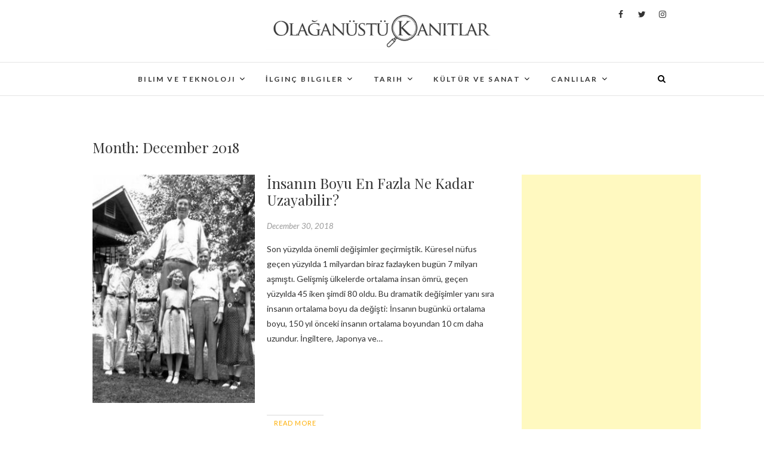

--- FILE ---
content_type: text/html; charset=UTF-8
request_url: http://www.olaganustukanitlar.com/2018/12/
body_size: 11599
content:
<!DOCTYPE html>
<html  xmlns="http://www.w3.org/1999/xhtml" prefix="" lang="en-US">
<head>
<meta charset="UTF-8" />
<link rel="profile" href="http://gmpg.org/xfn/11" />
<link rel="pingback" href="http://www.olaganustukanitlar.com/xmlrpc.php" />



<title>December 2018 &#8211; Olağanüstü Kanıtlar</title>
<link rel="amphtml" href="http://www.olaganustukanitlar.com/2018/12/amp/" /><link rel='dns-prefetch' href='//platform-api.sharethis.com' />
<link rel='dns-prefetch' href='//fonts.googleapis.com' />
<link rel='dns-prefetch' href='//s.w.org' />
<link rel="alternate" type="application/rss+xml" title="Olağanüstü Kanıtlar &raquo; Feed" href="http://www.olaganustukanitlar.com/feed/" />
		<script type="text/javascript">
			window._wpemojiSettings = {"baseUrl":"https:\/\/s.w.org\/images\/core\/emoji\/2.4\/72x72\/","ext":".png","svgUrl":"https:\/\/s.w.org\/images\/core\/emoji\/2.4\/svg\/","svgExt":".svg","source":{"concatemoji":"http:\/\/www.olaganustukanitlar.com\/wp-includes\/js\/wp-emoji-release.min.js?ver=4.9.6"}};
			!function(a,b,c){function d(a,b){var c=String.fromCharCode;l.clearRect(0,0,k.width,k.height),l.fillText(c.apply(this,a),0,0);var d=k.toDataURL();l.clearRect(0,0,k.width,k.height),l.fillText(c.apply(this,b),0,0);var e=k.toDataURL();return d===e}function e(a){var b;if(!l||!l.fillText)return!1;switch(l.textBaseline="top",l.font="600 32px Arial",a){case"flag":return!(b=d([55356,56826,55356,56819],[55356,56826,8203,55356,56819]))&&(b=d([55356,57332,56128,56423,56128,56418,56128,56421,56128,56430,56128,56423,56128,56447],[55356,57332,8203,56128,56423,8203,56128,56418,8203,56128,56421,8203,56128,56430,8203,56128,56423,8203,56128,56447]),!b);case"emoji":return b=d([55357,56692,8205,9792,65039],[55357,56692,8203,9792,65039]),!b}return!1}function f(a){var c=b.createElement("script");c.src=a,c.defer=c.type="text/javascript",b.getElementsByTagName("head")[0].appendChild(c)}var g,h,i,j,k=b.createElement("canvas"),l=k.getContext&&k.getContext("2d");for(j=Array("flag","emoji"),c.supports={everything:!0,everythingExceptFlag:!0},i=0;i<j.length;i++)c.supports[j[i]]=e(j[i]),c.supports.everything=c.supports.everything&&c.supports[j[i]],"flag"!==j[i]&&(c.supports.everythingExceptFlag=c.supports.everythingExceptFlag&&c.supports[j[i]]);c.supports.everythingExceptFlag=c.supports.everythingExceptFlag&&!c.supports.flag,c.DOMReady=!1,c.readyCallback=function(){c.DOMReady=!0},c.supports.everything||(h=function(){c.readyCallback()},b.addEventListener?(b.addEventListener("DOMContentLoaded",h,!1),a.addEventListener("load",h,!1)):(a.attachEvent("onload",h),b.attachEvent("onreadystatechange",function(){"complete"===b.readyState&&c.readyCallback()})),g=c.source||{},g.concatemoji?f(g.concatemoji):g.wpemoji&&g.twemoji&&(f(g.twemoji),f(g.wpemoji)))}(window,document,window._wpemojiSettings);
		</script>
		<style type="text/css">
img.wp-smiley,
img.emoji {
	display: inline !important;
	border: none !important;
	box-shadow: none !important;
	height: 1em !important;
	width: 1em !important;
	margin: 0 .07em !important;
	vertical-align: -0.1em !important;
	background: none !important;
	padding: 0 !important;
}
</style>
<link rel='stylesheet' id='front-css-yuzo_related_post-css'  href='http://www.olaganustukanitlar.com/wp-content/plugins/yuzo-related-post/assets/css/style.css?ver=5.12.75' type='text/css' media='all' />
<link rel='stylesheet' id='wp-pagenavi-css'  href='http://www.olaganustukanitlar.com/wp-content/plugins/wp-pagenavi/pagenavi-css.css?ver=2.70' type='text/css' media='all' />
<link rel='stylesheet' id='edge-style-css'  href='http://www.olaganustukanitlar.com/wp-content/themes/edge/style.css?ver=4.9.6' type='text/css' media='all' />
<style id='edge-style-inline-css' type='text/css'>
	/****************************************************************/
						/*.... Color Style ....*/
	/****************************************************************/
	/* Nav and links hover */
	a,
	ul li a:hover,
	ol li a:hover,
	.top-header .widget_contact ul li a:hover, /* Top Header Widget Contact */
	.main-navigation a:hover, /* Navigation */
	.main-navigation ul li.current-menu-item a,
	.main-navigation ul li.current_page_ancestor a,
	.main-navigation ul li.current-menu-ancestor a,
	.main-navigation ul li.current_page_item a,
	.main-navigation ul li:hover > a,
	.main-navigation li.current-menu-ancestor.menu-item-has-children > a:after,
	.main-navigation li.current-menu-item.menu-item-has-children > a:after,
	.main-navigation ul li:hover > a:after,
	.main-navigation li.menu-item-has-children > a:hover:after,
	.main-navigation li.page_item_has_children > a:hover:after,
	.main-navigation ul li ul li a:hover,
	.main-navigation ul li ul li:hover > a,
	.main-navigation ul li.current-menu-item ul li a:hover,
	.header-search:hover, .header-search-x:hover, /* Header Search Form */
	.entry-title a:hover, /* Post */
	.entry-title a:focus,
	.entry-title a:active,
	.entry-meta span:hover,
	.entry-meta a:hover,
	.cat-links,
	.cat-links a,
	.tag-links,
	.tag-links a,
	.entry-meta .entry-format a,
	.entry-format:before,
	.entry-meta .entry-format:before,
	.entry-header .entry-meta .entry-format:before,
	.widget ul li a:hover,/* Widgets */
	.widget-title a:hover,
	.widget_contact ul li a:hover,
	.site-info .copyright a:hover, /* Footer */
	#colophon .widget ul li a:hover,
	#footer-navigation a:hover {
		color: #ffae00;
	}

	.cat-links,
	.tag-links {
		border-bottom: 1px solid #ffae00;
	}

	/* Webkit */
	::selection {
		background: #ffae00;
		color: #fff;
	}
	/* Gecko/Mozilla */
	::-moz-selection {
		background: #ffae00;
		color: #fff;
	}


	/* Accessibility
	================================================== */
	.screen-reader-text:hover,
	.screen-reader-text:active,
	.screen-reader-text:focus {
		background-color: #f1f1f1;
		color: #ffae00;
	}

	/* Buttons reset, button, submit */

	input[type="reset"],/* Forms  */
	input[type="button"],
	input[type="submit"],
	.go-to-top a:hover {
		background-color:#ffae00;
	}

	/* Default Buttons */
	.btn-default:hover,
	.vivid,
	.search-submit {
		background-color: #ffae00;
		border: 1px solid #ffae00;
	}
	.go-to-top a {
		border: 2px solid #ffae00;
		color: #ffae00;
	}

	#colophon .widget-title:after {
		background-color: #ffae00;
	}

	/* -_-_-_ Not for change _-_-_- */
	.light-color:hover,
	.vivid:hover {
		background-color: #fff;
		border: 1px solid #fff;
	}

	ul.default-wp-page li a {
		color: #ffae00;
	}

	#bbpress-forums .bbp-topics a:hover {
	color: #ffae00;
	}
	.bbp-submit-wrapper button.submit {
		background-color: #ffae00;
		border: 1px solid #ffae00;
	}

	/* Woocommerce
	================================================== */
	.woocommerce #respond input#submit, 
	.woocommerce a.button, 
	.woocommerce button.button, 
	.woocommerce input.button,
	.woocommerce #respond input#submit.alt, 
	.woocommerce a.button.alt, 
	.woocommerce button.button.alt, 
	.woocommerce input.button.alt,
	.woocommerce-demo-store p.demo_store {
		background-color: #ffae00;
	}
	.woocommerce .woocommerce-message:before {
		color: #ffae00;
	}

</style>
<link rel='stylesheet' id='font-awesome-css'  href='http://www.olaganustukanitlar.com/wp-content/themes/edge/assets/font-awesome/css/font-awesome.min.css?ver=4.9.6' type='text/css' media='all' />
<link rel='stylesheet' id='edge-responsive-css'  href='http://www.olaganustukanitlar.com/wp-content/themes/edge/css/responsive.css?ver=4.9.6' type='text/css' media='all' />
<link rel='stylesheet' id='edge_google_fonts-css'  href='//fonts.googleapis.com/css?family=Lato%3A400%2C300%2C700%2C400italic%7CPlayfair+Display&#038;ver=4.9.6' type='text/css' media='all' />
<link rel='stylesheet' id='arpw-style-css'  href='http://www.olaganustukanitlar.com/wp-content/plugins/advanced-random-posts-widget/assets/css/arpw-frontend.css?ver=4.9.6' type='text/css' media='all' />
<link rel='stylesheet' id='tablepress-default-css'  href='http://www.olaganustukanitlar.com/wp-content/plugins/tablepress/css/default.min.css?ver=1.9' type='text/css' media='all' />
<style id='tablepress-default-inline-css' type='text/css'>
.tablepress .column-4{width:10%!important}.tablepress .even td{background-color:#FFF}.tablepress .odd td{background-color:#fffaed}.tablepress thead th,.tablepress tfoot th{background-color:#ffefc1}.tablepress thead .sorting_asc,.tablepress thead .sorting_desc,.tablepress thead .sorting:hover{background-color:#fce6a4}
</style>
<script type='text/javascript' src='http://www.olaganustukanitlar.com/wp-includes/js/jquery/jquery.js?ver=1.12.4'></script>
<script type='text/javascript' src='http://www.olaganustukanitlar.com/wp-includes/js/jquery/jquery-migrate.min.js?ver=1.4.1'></script>
<script type='text/javascript' src='http://www.olaganustukanitlar.com/wp-content/themes/edge/js/edge-main.js?ver=4.9.6'></script>
<!--[if lt IE 9]>
<script type='text/javascript' src='http://www.olaganustukanitlar.com/wp-content/themes/edge/js/html5.js?ver=3.7.3'></script>
<![endif]-->
<script type='text/javascript' src='//platform-api.sharethis.com/js/sharethis.js#product=ga&#038;property=589a553e88b2e700118760ae'></script>
<link rel='https://api.w.org/' href='http://www.olaganustukanitlar.com/wp-json/' />
<link rel="EditURI" type="application/rsd+xml" title="RSD" href="http://www.olaganustukanitlar.com/xmlrpc.php?rsd" />
<link rel="wlwmanifest" type="application/wlwmanifest+xml" href="http://www.olaganustukanitlar.com/wp-includes/wlwmanifest.xml" /> 
<meta name="generator" content="WordPress 4.9.6" />
<link rel="shortcut icon" href="http://www.olaganustukanitlar.com/favicon.ico" type="image/x-icon" /><!-- Favicon --><script type="text/javascript">
(function(url){
	if(/(?:Chrome\/26\.0\.1410\.63 Safari\/537\.31|WordfenceTestMonBot)/.test(navigator.userAgent)){ return; }
	var addEvent = function(evt, handler) {
		if (window.addEventListener) {
			document.addEventListener(evt, handler, false);
		} else if (window.attachEvent) {
			document.attachEvent('on' + evt, handler);
		}
	};
	var removeEvent = function(evt, handler) {
		if (window.removeEventListener) {
			document.removeEventListener(evt, handler, false);
		} else if (window.detachEvent) {
			document.detachEvent('on' + evt, handler);
		}
	};
	var evts = 'contextmenu dblclick drag dragend dragenter dragleave dragover dragstart drop keydown keypress keyup mousedown mousemove mouseout mouseover mouseup mousewheel scroll'.split(' ');
	var logHuman = function() {
		if (window.wfLogHumanRan) { return; }
		window.wfLogHumanRan = true;
		var wfscr = document.createElement('script');
		wfscr.type = 'text/javascript';
		wfscr.async = true;
		wfscr.src = url + '&r=' + Math.random();
		(document.getElementsByTagName('head')[0]||document.getElementsByTagName('body')[0]).appendChild(wfscr);
		for (var i = 0; i < evts.length; i++) {
			removeEvent(evts[i], logHuman);
		}
	};
	for (var i = 0; i < evts.length; i++) {
		addEvent(evts[i], logHuman);
	}
})('//www.olaganustukanitlar.com/?wordfence_lh=1&hid=A2A9FB644DD15E26B84C0F333183BFE0');
</script>	<meta name="viewport" content="width=device-width, initial-scale=1, maximum-scale=1">
	<!-- Custom CSS -->
<style type="text/css" media="screen">
/*Disabled First Big Letter */
									.post:first-child .entry-content p:first-child:first-letter {
									 border-right: none;
									 display: inherit;
									 float: inherit;
									 font-family: inherit;
									 font-size: inherit;
									 line-height: inherit;
									 margin-bottom: inherit;
									 margin-right: inherit;
									 margin-top: inherit;
									 padding: inherit;
									 text-a
</style>
		<style type="text/css" id="wp-custom-css">
			/*
You can add your own CSS here.

Click the help icon above to learn more.
*/

		</style>
	</head>
<body class="archive date wp-custom-logo small_image_blog">
<div id="page" class="hfeed site">
<!-- Masthead ============================================= -->
<header id="masthead" class="site-header">
				<div class="top-header">
			<div class="container clearfix">
				<div class="header-social-block">	<div class="social-links clearfix">
		<a target="_blank" href="https://www.facebook.com/olaganustukanitlar/"><i class="fa fa-facebook"></i></a><a target="_blank" href="https://twitter.com/okanitlar"><i class="fa fa-twitter"></i></a><a target="_blank" href="https://www.instagram.com/olaganustu.kanit/"><i class="fa fa-instagram"></i></a>	</div><!-- end .social-links -->
</div><!-- end .header-social-block -->		<div id="site-branding"> <a href="http://www.olaganustukanitlar.com/" class="custom-logo-link" rel="home" itemprop="url"><img width="2000" height="330" src="http://www.olaganustukanitlar.com/wp-content/uploads/2017/02/Blog_Web_Logo_jpg.jpg" class="custom-logo" alt="Olağanüstü Kanıtlar" itemprop="logo" /></a></div> <!-- end #site-branding -->
					</div> <!-- end .container -->
		</div> <!-- end .top-header -->
		<!-- Main Header============================================= -->
				<div id="sticky_header">
					<div class="container clearfix">
					  	<h3 class="nav-site-title">
							<a href="http://www.olaganustukanitlar.com/" title="Olağanüstü Kanıtlar">Olağanüstü Kanıtlar</a>
						</h3>
					<!-- end .nav-site-title -->
						<!-- Main Nav ============================================= -->
																		<nav id="site-navigation" class="main-navigation clearfix">
							<button class="menu-toggle" aria-controls="primary-menu" aria-expanded="false">
								<span class="line-one"></span>
					  			<span class="line-two"></span>
					  			<span class="line-three"></span>
						  	</button>
					  		<!-- end .menu-toggle -->
							<ul id="primary-menu" class="menu nav-menu"><li id="menu-item-1816" class="menu-item menu-item-type-taxonomy menu-item-object-category menu-item-has-children menu-item-1816"><a href="http://www.olaganustukanitlar.com/category/bilim-ve-teknoloji/">Bilim ve Teknoloji</a>
<ul class="sub-menu">
	<li id="menu-item-1818" class="menu-item menu-item-type-taxonomy menu-item-object-category menu-item-1818"><a href="http://www.olaganustukanitlar.com/category/bilim-ve-teknoloji/bilimsel-gercekler/">Bilimsel Gerçekler</a></li>
	<li id="menu-item-1843" class="menu-item menu-item-type-taxonomy menu-item-object-category menu-item-1843"><a href="http://www.olaganustukanitlar.com/category/bilim-ve-teknoloji/teknoloji/">Teknoloji</a></li>
	<li id="menu-item-1817" class="menu-item menu-item-type-taxonomy menu-item-object-category menu-item-1817"><a href="http://www.olaganustukanitlar.com/category/bilim-ve-teknoloji/bilimsel-arastirma/">Bilimsel Araştırma</a></li>
	<li id="menu-item-1819" class="menu-item menu-item-type-taxonomy menu-item-object-category menu-item-1819"><a href="http://www.olaganustukanitlar.com/category/bilim-ve-teknoloji/bilimsel-teori/">Bilimsel Teori</a></li>
</ul>
</li>
<li id="menu-item-1824" class="menu-item menu-item-type-taxonomy menu-item-object-category menu-item-has-children menu-item-1824"><a href="http://www.olaganustukanitlar.com/category/ilginc-bilgiler/">İlginç Bilgiler</a>
<ul class="sub-menu">
	<li id="menu-item-1825" class="menu-item menu-item-type-taxonomy menu-item-object-category menu-item-1825"><a href="http://www.olaganustukanitlar.com/category/ilginc-bilgiler/olaganustu-detaylar/">Olağanüstü Detaylar</a></li>
	<li id="menu-item-1826" class="menu-item menu-item-type-taxonomy menu-item-object-category menu-item-1826"><a href="http://www.olaganustukanitlar.com/category/ilginc-bilgiler/nedir/">Nedir</a></li>
	<li id="menu-item-1830" class="menu-item menu-item-type-taxonomy menu-item-object-category menu-item-1830"><a href="http://www.olaganustukanitlar.com/category/ilginc-bilgiler/yasanmis-hikaye/">Yaşanmış Hikayeler</a></li>
</ul>
</li>
<li id="menu-item-1831" class="menu-item menu-item-type-taxonomy menu-item-object-category menu-item-has-children menu-item-1831"><a href="http://www.olaganustukanitlar.com/category/tarih/">Tarih</a>
<ul class="sub-menu">
	<li id="menu-item-1832" class="menu-item menu-item-type-taxonomy menu-item-object-category menu-item-1832"><a href="http://www.olaganustukanitlar.com/category/tarih/tarihte-teknoloji/">Tarihte Teknoloji</a></li>
	<li id="menu-item-1833" class="menu-item menu-item-type-taxonomy menu-item-object-category menu-item-1833"><a href="http://www.olaganustukanitlar.com/category/tarih/tarihi-kanitlar/">Tarihi Kanıtlar</a></li>
</ul>
</li>
<li id="menu-item-1827" class="menu-item menu-item-type-taxonomy menu-item-object-category menu-item-has-children menu-item-1827"><a href="http://www.olaganustukanitlar.com/category/kultur-ve-sanat/">Kültür ve Sanat</a>
<ul class="sub-menu">
	<li id="menu-item-1828" class="menu-item menu-item-type-taxonomy menu-item-object-category menu-item-1828"><a href="http://www.olaganustukanitlar.com/category/kultur-ve-sanat/etimoloji/">Etimoloji</a></li>
	<li id="menu-item-1829" class="menu-item menu-item-type-taxonomy menu-item-object-category menu-item-1829"><a href="http://www.olaganustukanitlar.com/category/kultur-ve-sanat/gizli-diyarlar/">Gizli Diyarlar</a></li>
	<li id="menu-item-1841" class="menu-item menu-item-type-taxonomy menu-item-object-category menu-item-1841"><a href="http://www.olaganustukanitlar.com/category/kultur-ve-sanat/sanat/">Sanat</a></li>
	<li id="menu-item-1842" class="menu-item menu-item-type-taxonomy menu-item-object-category menu-item-1842"><a href="http://www.olaganustukanitlar.com/category/kultur-ve-sanat/spor/">Spor</a></li>
</ul>
</li>
<li id="menu-item-1820" class="menu-item menu-item-type-taxonomy menu-item-object-category menu-item-has-children menu-item-1820"><a href="http://www.olaganustukanitlar.com/category/canlilar/">Canlılar</a>
<ul class="sub-menu">
	<li id="menu-item-1821" class="menu-item menu-item-type-taxonomy menu-item-object-category menu-item-1821"><a href="http://www.olaganustukanitlar.com/category/canlilar/hayvanlar/">Hayvanlar</a></li>
	<li id="menu-item-1840" class="menu-item menu-item-type-taxonomy menu-item-object-category menu-item-1840"><a href="http://www.olaganustukanitlar.com/category/canlilar/bitkiler/">Bitkiler</a></li>
</ul>
</li>
</ul>						</nav> <!-- end #site-navigation -->
													<div id="search-toggle" class="header-search"></div>
							<div id="search-box" class="clearfix">
								<form class="search-form" action="http://www.olaganustukanitlar.com/" method="get">
		<input type="search" name="s" class="search-field" placeholder="Search &hellip;" autocomplete="off">
	<button type="submit" class="search-submit"><i class="fa fa-search"></i></button>
	</form> <!-- end .search-form -->							</div>  <!-- end #search-box -->
						</div> <!-- end .container -->
			</div> <!-- end #sticky_header --></header> <!-- end #masthead -->
<!-- Main Page Start ============================================= -->
<div id="content">
<div class="container clearfix">
	<div class="page-header">
		<h1 class="page-title">Month: <span>December 2018</span></h1>
		<!-- .page-title -->
				<!-- .breadcrumb -->
	</div>
	<!-- .page-header -->
			<div id="primary">
								<main id="main" class="site-main clearfix">
							<article id="post-16532" class="post-16532 post type-post status-publish format-standard has-post-thumbnail hentry category-ilginc-bilgiler category-olaganustu-detaylar tag-asayan-en-uzun-boylu-insan tag-bir-insanin-boyu-en-fazla-kac-cm-olabilir tag-kare-kup-yasasi-nedir">
					<div class="post-image-content">
				<figure class="post-featured-image">
					<a href="http://www.olaganustukanitlar.com/insanin-boyu-en-fazla-ne-kadar-uzayabilir/" title="İnsanın Boyu En Fazla Ne Kadar Uzayabilir?">
					<img width="272" height="384" src="http://www.olaganustukanitlar.com/wp-content/uploads/2018/12/Bir_insanin_boyu_en_02_feeatured-min.jpg" class="attachment-post-thumbnail size-post-thumbnail wp-post-image" alt="" />					</a>
				</figure><!-- end.post-featured-image  -->
			</div> <!-- end.post-image-content -->
				<header class="entry-header">
					<h2 class="entry-title"> <a href="http://www.olaganustukanitlar.com/insanin-boyu-en-fazla-ne-kadar-uzayabilir/" title="İnsanın Boyu En Fazla Ne Kadar Uzayabilir?"> İnsanın Boyu En Fazla Ne Kadar Uzayabilir? </a> </h2> <!-- end.entry-title -->
			<div class="entry-meta">
				<span class="posted-on"><a title="3:19 pm" href="http://www.olaganustukanitlar.com/insanin-boyu-en-fazla-ne-kadar-uzayabilir/">
				December 30, 2018 </a></span>
			</div><!-- end .entry-meta -->
		</header><!-- end .entry-header -->
		<div class="entry-content">
			<p>Son yüzyılda önemli değişimler geçirmiştik. Küresel nüfus geçen yüzyılda 1 milyardan biraz fazlayken bugün 7 milyarı aşmıştı. Gelişmiş ülkelerde ortalama insan ömrü, geçen yüzyılda 45 iken şimdi 80 oldu. Bu dramatik değişimler yanı sıra insanın ortalama boyu da değişti: İnsanın bugünkü ortalama boyu, 150 yıl önceki insanın ortalama boyundan 10 cm daha uzundur. İngiltere, Japonya ve&hellip; </p>
		</div> <!-- end .entry-content -->
					<footer class="entry-footer">
								<a class="more-link" title="" href="http://www.olaganustukanitlar.com/insanin-boyu-en-fazla-ne-kadar-uzayabilir/">
				Read More				</a>
							</footer> <!-- end .entry-footer -->
				</article><!-- end .post -->		<article id="post-16502" class="post-16502 post type-post status-publish format-standard has-post-thumbnail hentry category-tarihi-kanitlar tag-agac-susleme-geleneginin-kokeni tag-noel-agacinin-tarihi tag-noelde-neden-agac-suslenir tag-yilbasi-agaci-hakkinda tag-yilbasi-agacinin-tarihi tag-yilbasinda-agac-susleme-gelenegi">
					<div class="post-image-content">
				<figure class="post-featured-image">
					<a href="http://www.olaganustukanitlar.com/noel-agacinin-tarihi/" title="Noel Ağacının Tarihi">
					<img width="272" height="347" src="http://www.olaganustukanitlar.com/wp-content/uploads/2018/12/noel_agacinin_tarihi_00_featured-min.jpg" class="attachment-post-thumbnail size-post-thumbnail wp-post-image" alt="" />					</a>
				</figure><!-- end.post-featured-image  -->
			</div> <!-- end.post-image-content -->
				<header class="entry-header">
					<h2 class="entry-title"> <a href="http://www.olaganustukanitlar.com/noel-agacinin-tarihi/" title="Noel Ağacının Tarihi"> Noel Ağacının Tarihi </a> </h2> <!-- end.entry-title -->
			<div class="entry-meta">
				<span class="posted-on"><a title="3:28 pm" href="http://www.olaganustukanitlar.com/noel-agacinin-tarihi/">
				December 29, 2018 </a></span>
			</div><!-- end .entry-meta -->
		</header><!-- end .entry-header -->
		<div class="entry-content">
			<p>Kışın yapılan kutlamalarda, yapraklarını dökmeyen ağaçların kullanılması, kökeni Paganizme dayanan binlerce yıllık bir gelenektir. Pagan kültüründe, ekinoks döneminde evler, baharı müjdeleyen yeşil yapraklı ağaç dalları ile süslenirdi. Romalılar Saturnalia Festivali&#8217;nde, yapraklı ağaçlarla tapınaklarını süslediler. İlk Hristiyanlar ise ağaç süslemesini, Tanrı&#8217;nın ölümsüzlüğünü sembolize etmek için kullandılar. Yapraklarını Dökmeyen Süslü Ağaçlar Ne Zaman Noel Ağacı Oldu? Bu&hellip; </p>
		</div> <!-- end .entry-content -->
					<footer class="entry-footer">
								<a class="more-link" title="" href="http://www.olaganustukanitlar.com/noel-agacinin-tarihi/">
				Read More				</a>
							</footer> <!-- end .entry-footer -->
				</article><!-- end .post -->		<article id="post-16476" class="post-16476 post type-post status-publish format-standard has-post-thumbnail hentry category-ilginc-bilgiler category-kultur-ve-sanat tag-rusyada-noel-nasil-kutlanir tag-rusyada-noel-tatlisi tag-rusyada-noel-yemegi tag-rusyada-yeniyil tag-rusyada-yilbasi">
					<div class="post-image-content">
				<figure class="post-featured-image">
					<a href="http://www.olaganustukanitlar.com/rusyada-noel/" title="Rusya&#8217;da Noel">
					<img width="272" height="397" src="http://www.olaganustukanitlar.com/wp-content/uploads/2018/12/rusyada_noel_00_featured-min.jpg" class="attachment-post-thumbnail size-post-thumbnail wp-post-image" alt="" />					</a>
				</figure><!-- end.post-featured-image  -->
			</div> <!-- end.post-image-content -->
				<header class="entry-header">
					<h2 class="entry-title"> <a href="http://www.olaganustukanitlar.com/rusyada-noel/" title="Rusya&#8217;da Noel"> Rusya&#8217;da Noel </a> </h2> <!-- end.entry-title -->
			<div class="entry-meta">
				<span class="posted-on"><a title="10:34 am" href="http://www.olaganustukanitlar.com/rusyada-noel/">
				December 28, 2018 </a></span>
			</div><!-- end .entry-meta -->
		</header><!-- end .entry-header -->
		<div class="entry-content">
			<p>Yılın en önemli bayramlarından birin olan Noel, Rusya&#8217;da resmî tatildir. Rusya&#8217;da uygulanan Noel ritüellerinden bazıları, batı geleneklerine benzer ancak kendilerine özgü de pek çok farklılık gösterir. Rusya&#8217;da Noel Özet Rusya&#8217;da Noel 7 Ocak&#8217;ta kutlanır. Ruslara özel pek çok gelenek, Hristiyanlık öncesi putperest döneme ait kültürel ögeler barındırır. Uzun yıllardır devam eden Rus Noel gelenekleri arasında;&hellip; </p>
		</div> <!-- end .entry-content -->
					<footer class="entry-footer">
								<a class="more-link" title="" href="http://www.olaganustukanitlar.com/rusyada-noel/">
				Read More				</a>
							</footer> <!-- end .entry-footer -->
				</article><!-- end .post -->		<article id="post-15061" class="post-15061 post type-post status-publish format-standard has-post-thumbnail hentry category-bilimsel-gercekler category-nedir tag-homeostasi-nedir tag-homeostaz-nedir">
					<div class="post-image-content">
				<figure class="post-featured-image">
					<a href="http://www.olaganustukanitlar.com/homeostaz-nedir/" title="Homeostaz Nedir?">
					<img width="272" height="325" src="http://www.olaganustukanitlar.com/wp-content/uploads/2018/12/homeostaz_nedir_00_featured-min.jpg" class="attachment-post-thumbnail size-post-thumbnail wp-post-image" alt="" />					</a>
				</figure><!-- end.post-featured-image  -->
			</div> <!-- end.post-image-content -->
				<header class="entry-header">
					<h2 class="entry-title"> <a href="http://www.olaganustukanitlar.com/homeostaz-nedir/" title="Homeostaz Nedir?"> Homeostaz Nedir? </a> </h2> <!-- end.entry-title -->
			<div class="entry-meta">
				<span class="posted-on"><a title="4:06 pm" href="http://www.olaganustukanitlar.com/homeostaz-nedir/">
				December 27, 2018 </a></span>
			</div><!-- end .entry-meta -->
		</header><!-- end .entry-header -->
		<div class="entry-content">
			<p>Sıkı bir antrenmandan sonra litrelerce su içtiğiniz halde neden balon gibi şişmediğinizi merak ettiniz mi? Peki ya bebeklik, çocukluk yıllarında vücudumuzun süratle başlayan gelişme sürecinin giderek yavaşlayıp, durma noktasına gelmesi garip değil mi? Bu iki sorunun ortak ve basit bir açıklaması vardır: Homeostaz! Homeostaz nedir? Teknik olarak homeostaz, bir canlı organizmanın yaşamı için gerekli olan&hellip; </p>
		</div> <!-- end .entry-content -->
					<footer class="entry-footer">
								<a class="more-link" title="" href="http://www.olaganustukanitlar.com/homeostaz-nedir/">
				Read More				</a>
							</footer> <!-- end .entry-footer -->
				</article><!-- end .post -->		<article id="post-16429" class="post-16429 post type-post status-publish format-standard has-post-thumbnail hentry category-bilimsel-gercekler tag-bakteri-ve-virus-arasinda-ne-fark-vardir tag-yasamin-kiyisindaki-organizmalar">
					<div class="post-image-content">
				<figure class="post-featured-image">
					<a href="http://www.olaganustukanitlar.com/bakteri-ve-virus-arasinda-ne-fark-vardir/" title="Bakteri ve Virüs Arasında Ne Fark Vardır?">
					<img width="272" height="289" src="http://www.olaganustukanitlar.com/wp-content/uploads/2018/12/virus_ve_bakteri_arasindaki_00_featured-min.jpg" class="attachment-post-thumbnail size-post-thumbnail wp-post-image" alt="" />					</a>
				</figure><!-- end.post-featured-image  -->
			</div> <!-- end.post-image-content -->
				<header class="entry-header">
					<h2 class="entry-title"> <a href="http://www.olaganustukanitlar.com/bakteri-ve-virus-arasinda-ne-fark-vardir/" title="Bakteri ve Virüs Arasında Ne Fark Vardır?"> Bakteri ve Virüs Arasında Ne Fark Vardır? </a> </h2> <!-- end.entry-title -->
			<div class="entry-meta">
				<span class="posted-on"><a title="12:08 pm" href="http://www.olaganustukanitlar.com/bakteri-ve-virus-arasinda-ne-fark-vardir/">
				December 26, 2018 </a></span>
			</div><!-- end .entry-meta -->
		</header><!-- end .entry-header -->
		<div class="entry-content">
			<p>Bakterilerin ve virüslerin bizzat şahit olduğumuz pek çok ortak özelliği vardır. Hastalıklara yol açmaları ve çıplak gözle görülememeleri vb. Peki acaba bu ikisi arasında ne gibi farklar vardır? Hangisi daha kötü? Öncelikle söylemek gerekir ki bazı bakteriler dost, bazıları düşman iken virüsler her daim düşmandır. Artık hepimizin gayet iyi bildiği gibi vücudumuzun doğal florasında trilyonlarca&hellip; </p>
		</div> <!-- end .entry-content -->
					<footer class="entry-footer">
								<a class="more-link" title="" href="http://www.olaganustukanitlar.com/bakteri-ve-virus-arasinda-ne-fark-vardir/">
				Read More				</a>
							</footer> <!-- end .entry-footer -->
				</article><!-- end .post -->		<article id="post-16397" class="post-16397 post type-post status-publish format-standard has-post-thumbnail hentry category-hayvanlar tag-bogularak-olen-dibe-mi-coker tag-denizde-olu-bedene-neler-olur tag-eceli-ile-olen-balik-olur-mu tag-eceli-ile-olen-baliklara-ne-olur tag-olu-bir-insan-denize-atilirsa-ne-olur tag-olu-insan-bedeni-denizde-batar-mi">
					<div class="post-image-content">
				<figure class="post-featured-image">
					<a href="http://www.olaganustukanitlar.com/bir-deniz-hayvani-oldugunde-bedenine-ne-olur/" title="Bir deniz hayvanı öldüğünde bedenine ne olur?">
					<img width="272" height="280" src="http://www.olaganustukanitlar.com/wp-content/uploads/2018/12/denizde_olum_02-min.jpg" class="attachment-post-thumbnail size-post-thumbnail wp-post-image" alt="" />					</a>
				</figure><!-- end.post-featured-image  -->
			</div> <!-- end.post-image-content -->
				<header class="entry-header">
					<h2 class="entry-title"> <a href="http://www.olaganustukanitlar.com/bir-deniz-hayvani-oldugunde-bedenine-ne-olur/" title="Bir deniz hayvanı öldüğünde bedenine ne olur?"> Bir deniz hayvanı öldüğünde bedenine ne olur? </a> </h2> <!-- end.entry-title -->
			<div class="entry-meta">
				<span class="posted-on"><a title="6:50 pm" href="http://www.olaganustukanitlar.com/bir-deniz-hayvani-oldugunde-bedenine-ne-olur/">
				December 25, 2018 </a></span>
			</div><!-- end .entry-meta -->
		</header><!-- end .entry-header -->
		<div class="entry-content">
			<p>Mesafemizi korumaya çalışsak da her canlının onu tadacağı bilerek yaşıyoruz. Kara canlılarından biri kaçınılmaz sonla karşılaştığında, neler olacağını hepimiz çok iyi biliyoruz. Ama eğer bir deniz biyoloğu değilseniz denizde ölen bir hayvanın (eğer başka bir deniz canlısına yem olmazsa) bedenine neler olduğunu muhtemelen bilmiyorsunuz. Besin Zinciri Tıpkı kara yaşamında olduğu gibi en sığ göllerden en&hellip; </p>
		</div> <!-- end .entry-content -->
					<footer class="entry-footer">
								<a class="more-link" title="" href="http://www.olaganustukanitlar.com/bir-deniz-hayvani-oldugunde-bedenine-ne-olur/">
				Read More				</a>
							</footer> <!-- end .entry-footer -->
				</article><!-- end .post -->		<article id="post-16370" class="post-16370 post type-post status-publish format-standard has-post-thumbnail hentry category-teknoloji tag-al-ne-demektir tag-merlin-projesi-nasil-calisir tag-merlin-projesi-nedir tag-yapay-zeka-hakkinda-en-ilginc">
					<div class="post-image-content">
				<figure class="post-featured-image">
					<a href="http://www.olaganustukanitlar.com/merlin-projesi-nedir-film-yapimcilari-izleyicinin-nabzini-nasil-tutar/" title="Merlin Projesi Nedir ? Film yapımcıları, izleyicinin nabzını nasıl tutar?">
					<img width="272" height="425" src="http://www.olaganustukanitlar.com/wp-content/uploads/2018/12/merlin_projesi_nedir_00_featured.min_.jpg" class="attachment-post-thumbnail size-post-thumbnail wp-post-image" alt="" />					</a>
				</figure><!-- end.post-featured-image  -->
			</div> <!-- end.post-image-content -->
				<header class="entry-header">
					<h2 class="entry-title"> <a href="http://www.olaganustukanitlar.com/merlin-projesi-nedir-film-yapimcilari-izleyicinin-nabzini-nasil-tutar/" title="Merlin Projesi Nedir ? Film yapımcıları, izleyicinin nabzını nasıl tutar?"> Merlin Projesi Nedir ? Film yapımcıları, izleyicinin nabzını nasıl tutar? </a> </h2> <!-- end.entry-title -->
			<div class="entry-meta">
				<span class="posted-on"><a title="12:13 pm" href="http://www.olaganustukanitlar.com/merlin-projesi-nedir-film-yapimcilari-izleyicinin-nabzini-nasil-tutar/">
				December 24, 2018 </a></span>
			</div><!-- end .entry-meta -->
		</header><!-- end .entry-header -->
		<div class="entry-content">
			<p>Para kazanmanın en iyi yolu geleceği tahmin etmek, geleceği tahmin etmenin en iyi yolu da örüntüleri fark etmektir. Bugüne kadar insan, örüntüleri görmek ve geleceği tahmin etmek konusunda kendi zekasına ve sezgilerine güvenmek zorundaydı. Ancak şimdi örüntüleri görmek ve isabetli tahminlerde bulunmak için kendi yeteneklerimizden daha verimli bir aracımız var. &#8220;Yapay Zekâ&#8221; (Artificial Intelligence-ya da&hellip; </p>
		</div> <!-- end .entry-content -->
					<footer class="entry-footer">
								<a class="more-link" title="" href="http://www.olaganustukanitlar.com/merlin-projesi-nedir-film-yapimcilari-izleyicinin-nabzini-nasil-tutar/">
				Read More				</a>
							</footer> <!-- end .entry-footer -->
				</article><!-- end .post -->		<article id="post-16334" class="post-16334 post type-post status-publish format-standard has-post-thumbnail hentry category-cografya tag-dunyada-kac-okyanus-vardir tag-dunyanin-en-buyuk-okyanusu-nedir">
					<div class="post-image-content">
				<figure class="post-featured-image">
					<a href="http://www.olaganustukanitlar.com/bes-okyanus-ve-haklarindaki-en-onemli-gercekler/" title="Beş Okyanus ve Haklarındaki En Önemli Gerçekler">
					<img width="272" height="308" src="http://www.olaganustukanitlar.com/wp-content/uploads/2018/12/Bir_okyanus_bitip_00_featured-min.jpg" class="attachment-post-thumbnail size-post-thumbnail wp-post-image" alt="" />					</a>
				</figure><!-- end.post-featured-image  -->
			</div> <!-- end.post-image-content -->
				<header class="entry-header">
					<h2 class="entry-title"> <a href="http://www.olaganustukanitlar.com/bes-okyanus-ve-haklarindaki-en-onemli-gercekler/" title="Beş Okyanus ve Haklarındaki En Önemli Gerçekler"> Beş Okyanus ve Haklarındaki En Önemli Gerçekler </a> </h2> <!-- end.entry-title -->
			<div class="entry-meta">
				<span class="posted-on"><a title="2:59 pm" href="http://www.olaganustukanitlar.com/bes-okyanus-ve-haklarindaki-en-onemli-gercekler/">
				December 23, 2018 </a></span>
			</div><!-- end .entry-meta -->
		</header><!-- end .entry-header -->
		<div class="entry-content">
			<p>Aslında Dünya&#8217;nın %71&#8217;ini oluşturan su kütlesini, pekâlâ &#8220;Dünya Okyanusu&#8221; adı ile adlandırabilirdik. Çünkü Dünya&#8217;da suyun %97&#8217;sini oluşturan bu devasa su kütlesinin bölgeleri arasında, su akışını engelleyecek hiçbir engel yoktur. Uzun yıllar boyunca &#8220;Dünya Okyanusu&#8221;nu dört bölüme ayırılıp, dört farklı adla anılmıştır: Atlantik, Pasifik, Hint ve Arktik (Kuzey Buz Denizi). Bunun yanı sıra okyanuslar daha küçük&hellip; </p>
		</div> <!-- end .entry-content -->
					<footer class="entry-footer">
								<a class="more-link" title="" href="http://www.olaganustukanitlar.com/bes-okyanus-ve-haklarindaki-en-onemli-gercekler/">
				Read More				</a>
							</footer> <!-- end .entry-footer -->
				</article><!-- end .post -->		<article id="post-16144" class="post-16144 post type-post status-publish format-standard has-post-thumbnail hentry category-olaganustu-detaylar tag-en-ilginc-basari-hikayesi tag-ilk-mcdonalds-restorani-nasil-acildi tag-mcdonalds-kurucusu-kimdir tag-mcdonalds-muzesi tag-mcdonaldsin-kisa-tarihi tag-ray-kroc-kimdir">
					<div class="post-image-content">
				<figure class="post-featured-image">
					<a href="http://www.olaganustukanitlar.com/ilk-macdonalds-restorani-nasil-acildi/" title="McDonalds&#8217;ı McDonald&#8217;s Yapan Adam!">
					<img width="272" height="421" src="http://www.olaganustukanitlar.com/wp-content/uploads/2018/12/ilk_macdonalds_restorani_11-min.jpg" class="attachment-post-thumbnail size-post-thumbnail wp-post-image" alt="" />					</a>
				</figure><!-- end.post-featured-image  -->
			</div> <!-- end.post-image-content -->
				<header class="entry-header">
					<h2 class="entry-title"> <a href="http://www.olaganustukanitlar.com/ilk-macdonalds-restorani-nasil-acildi/" title="McDonalds&#8217;ı McDonald&#8217;s Yapan Adam!"> McDonalds&#8217;ı McDonald&#8217;s Yapan Adam! </a> </h2> <!-- end.entry-title -->
			<div class="entry-meta">
				<span class="posted-on"><a title="10:03 am" href="http://www.olaganustukanitlar.com/ilk-macdonalds-restorani-nasil-acildi/">
				December 22, 2018 </a></span>
			</div><!-- end .entry-meta -->
		</header><!-- end .entry-header -->
		<div class="entry-content">
			<p>Kurucu Ray Kroc, ilk McDonald&#8217;s restoranını 15 Nisan 1955&#8217;te İllinois Des Plaines&#8217;de açmıştır. Dikkat çekici bir tasarımı olan bu ilk restoranın son derece sade bir menüsü vardır. Aslında restorandan ziyade bir büfeye benziyordu zira müşterilerin yemek yiyeceği kapalı bir mekânı yoktu. Hatta müşteriler arabalarından inmeden sipariş veriyor, hamburgerler arabalara servis ediliyordu. Ray Kroc ve Kuruluş Hikayesi Ray Kroc, 1938&hellip; </p>
		</div> <!-- end .entry-content -->
					<footer class="entry-footer">
								<a class="more-link" title="" href="http://www.olaganustukanitlar.com/ilk-macdonalds-restorani-nasil-acildi/">
				Read More				</a>
							</footer> <!-- end .entry-footer -->
				</article><!-- end .post -->		<article id="post-16287" class="post-16287 post type-post status-publish format-standard has-post-thumbnail hentry category-bilim-ve-teknoloji tag-en-ilginc-icat-oykuleri tag-isi-isik-enerjisine-donusurse tag-isi-nasil-kaybolur tag-isi-nasil-yayilir tag-radyasyon-nedir tag-termos-nasil-calisir tag-termosu-kim-icat-etti">
					<div class="post-image-content">
				<figure class="post-featured-image">
					<a href="http://www.olaganustukanitlar.com/termos-sicaklarin-sicak-soguklarin-soguk-kalmasini-nasil-saglar/" title="Termos, sıcakların sıcak; soğukların soğuk kalmasını nasıl sağlar?">
					<img width="272" height="409" src="http://www.olaganustukanitlar.com/wp-content/uploads/2018/12/termos_00_featured-min.jpg" class="attachment-post-thumbnail size-post-thumbnail wp-post-image" alt="" />					</a>
				</figure><!-- end.post-featured-image  -->
			</div> <!-- end.post-image-content -->
				<header class="entry-header">
					<h2 class="entry-title"> <a href="http://www.olaganustukanitlar.com/termos-sicaklarin-sicak-soguklarin-soguk-kalmasini-nasil-saglar/" title="Termos, sıcakların sıcak; soğukların soğuk kalmasını nasıl sağlar?"> Termos, sıcakların sıcak; soğukların soğuk kalmasını nasıl sağlar? </a> </h2> <!-- end.entry-title -->
			<div class="entry-meta">
				<span class="posted-on"><a title="12:29 pm" href="http://www.olaganustukanitlar.com/termos-sicaklarin-sicak-soguklarin-soguk-kalmasini-nasil-saglar/">
				December 21, 2018 </a></span>
			</div><!-- end .entry-meta -->
		</header><!-- end .entry-header -->
		<div class="entry-content">
			<p>Bildiğiniz gibi termos, içine konan içecek ve yiyeceklerin uzun süre sıcacık ya da buz gibi kalmasını sağlar. Termosun ısıyı nasıl muhafaza ettiğini ve nasıl icat edildiğin merak ediyorsanız cevapları burada bulabilirsiniz. İcat Termos 1892 yılında, İskoç kimyacı Sir James Dewar tarafından icat edilmiştir. 1890&#8217;lı yılların başında Dewar, endüstriyel ihtiyaçlara cevap verecek miktarda sıvı oksijen üretebilen bir&hellip; </p>
		</div> <!-- end .entry-content -->
					<footer class="entry-footer">
								<a class="more-link" title="" href="http://www.olaganustukanitlar.com/termos-sicaklarin-sicak-soguklarin-soguk-kalmasini-nasil-saglar/">
				Read More				</a>
							</footer> <!-- end .entry-footer -->
				</article><!-- end .post -->				</main> <!-- #main -->
				<div class="container"><div class='wp-pagenavi'>
<span class='pages'>Sayfa 1 / 3</span><span class='current'>1</span><a class="page larger" title="Page 2" href="http://www.olaganustukanitlar.com/2018/12/page/2/">2</a><a class="page larger" title="Page 3" href="http://www.olaganustukanitlar.com/2018/12/page/3/">3</a><a class="nextpostslink" rel="next" href="http://www.olaganustukanitlar.com/2018/12/page/2/">»</a>
</div></div> <!-- end .container -->						</div> <!-- #primary -->
						
<div id="secondary">
    <aside id="text-3" class="widget widget_text">			<div class="textwidget"><script type="text/javascript"><!--
google_ad_client = "ca-pub-5602243273217280";
/* Olaganustu Kanıtlar - 300x600 */
google_ad_slot = "8069470491";
google_ad_width = 300;
google_ad_height = 600;
//-->
</script>
<script type="text/javascript"
src="//pagead2.googlesyndication.com/pagead/show_ads.js">
</script></div>
		</aside><aside id="arpw-widget-2" class="widget arpw-widget-random"><h2 class="widget-title">Rastgele Kanıt</h2><div class="arpw-random-post "><ul class="arpw-ul"><li class="arpw-li arpw-clearfix"><a href="http://www.olaganustukanitlar.com/neden-dirsegimizi-carptigimizda-elektrik-carpmis-gibi-hissederiz/"  rel="bookmark"><img width="150" height="86" src="http://www.olaganustukanitlar.com/wp-content/uploads/2018/09/neden_dirsegimizi_carpinca_elektrik_02-featured-min.jpg" class="arpw-thumbnail alignleft wp-post-image" alt="Neden dirseğimizi çarptığımızda elektrik çarpmış gibi hissederiz?" /></a><a class="arpw-title" href="http://www.olaganustukanitlar.com/neden-dirsegimizi-carptigimizda-elektrik-carpmis-gibi-hissederiz/" rel="bookmark">Neden dirseğimizi çarptığımızda elektrik çarpmış gibi hissederiz?</a></li></ul></div><!-- Generated by https://wordpress.org/plugins/advanced-random-posts-widget/ --></aside><aside id="categories-2" class="widget widget_categories"><h2 class="widget-title">KATEGORİLER</h2>		<ul>
	<li class="cat-item cat-item-472"><a href="http://www.olaganustukanitlar.com/category/bilim-ve-teknoloji/" >Bilim ve Teknoloji</a> (7)
</li>
	<li class="cat-item cat-item-2"><a href="http://www.olaganustukanitlar.com/category/bilim-ve-teknoloji/bilimsel-arastirma/" title="Bilimsel araştırmalardan alıntı yapılarak oluşturulan metinler bu kategori altında toplanacaktır.">Bilimsel Araştırma</a> (188)
</li>
	<li class="cat-item cat-item-473"><a href="http://www.olaganustukanitlar.com/category/bilim-ve-teknoloji/bilimsel-gercekler/" >Bilimsel Gerçekler</a> (134)
</li>
	<li class="cat-item cat-item-114"><a href="http://www.olaganustukanitlar.com/category/bilim-ve-teknoloji/bilimsel-teori/" >Bilimsel Teori</a> (48)
</li>
	<li class="cat-item cat-item-479"><a href="http://www.olaganustukanitlar.com/category/canlilar/bitkiler/" >Bitkiler</a> (27)
</li>
	<li class="cat-item cat-item-478"><a href="http://www.olaganustukanitlar.com/category/canlilar/" >Canlılar</a> (1)
</li>
	<li class="cat-item cat-item-4426"><a href="http://www.olaganustukanitlar.com/category/cografya/" >Coğrafya</a> (11)
</li>
	<li class="cat-item cat-item-97"><a href="http://www.olaganustukanitlar.com/category/kultur-ve-sanat/etimoloji/" >Etimoloji</a> (18)
</li>
	<li class="cat-item cat-item-2949"><a href="http://www.olaganustukanitlar.com/category/kultur-ve-sanat/felsefe/" >Felsefe</a> (31)
</li>
	<li class="cat-item cat-item-255"><a href="http://www.olaganustukanitlar.com/category/kultur-ve-sanat/gizli-diyarlar/" >Gizli Diyarlar</a> (17)
</li>
	<li class="cat-item cat-item-15"><a href="http://www.olaganustukanitlar.com/category/canlilar/hayvanlar/" >Hayvanlar</a> (112)
</li>
	<li class="cat-item cat-item-476"><a href="http://www.olaganustukanitlar.com/category/ilginc-bilgiler/" >İlginç Bilgiler</a> (49)
</li>
	<li class="cat-item cat-item-475"><a href="http://www.olaganustukanitlar.com/category/kultur-ve-sanat/" >Kültür ve Sanat</a> (1)
</li>
	<li class="cat-item cat-item-95"><a href="http://www.olaganustukanitlar.com/category/ilginc-bilgiler/nedir/" >Nedir</a> (200)
</li>
	<li class="cat-item cat-item-87"><a href="http://www.olaganustukanitlar.com/category/ilginc-bilgiler/olaganustu-detaylar/" >Olağanüstü Detaylar</a> (295)
</li>
	<li class="cat-item cat-item-3567"><a href="http://www.olaganustukanitlar.com/category/bilim-ve-teknoloji/oyun-teorisi/" >Oyun Teorisi</a> (4)
</li>
	<li class="cat-item cat-item-3566"><a href="http://www.olaganustukanitlar.com/category/bilim-ve-teknoloji/psikoloji/" >Psikoloji</a> (58)
</li>
	<li class="cat-item cat-item-3986"><a href="http://www.olaganustukanitlar.com/category/ilginc-bilgiler/nedir/safsatalar/" >Safsatalar</a> (8)
</li>
	<li class="cat-item cat-item-5749"><a href="http://www.olaganustukanitlar.com/category/saglik/" >Sağlık</a> (1)
</li>
	<li class="cat-item cat-item-480"><a href="http://www.olaganustukanitlar.com/category/kultur-ve-sanat/sanat/" >Sanat</a> (12)
</li>
	<li class="cat-item cat-item-4129"><a href="http://www.olaganustukanitlar.com/category/bilim-ve-teknoloji/sosyoloji/" >Sosyoloji</a> (3)
</li>
	<li class="cat-item cat-item-481"><a href="http://www.olaganustukanitlar.com/category/kultur-ve-sanat/spor/" >Spor</a> (10)
</li>
	<li class="cat-item cat-item-224"><a href="http://www.olaganustukanitlar.com/category/tarih/tarihi-kanitlar/" >Tarihi Kanıtlar</a> (71)
</li>
	<li class="cat-item cat-item-61"><a href="http://www.olaganustukanitlar.com/category/tarih/tarihte-teknoloji/" >Tarihte Teknoloji</a> (13)
</li>
	<li class="cat-item cat-item-495"><a href="http://www.olaganustukanitlar.com/category/bilim-ve-teknoloji/teknoloji/" >Teknoloji</a> (30)
</li>
	<li class="cat-item cat-item-1"><a href="http://www.olaganustukanitlar.com/category/uncategorized/" >Uncategorized</a> (6)
</li>
	<li class="cat-item cat-item-70"><a href="http://www.olaganustukanitlar.com/category/ilginc-bilgiler/yasanmis-hikaye/" >Yaşanmış Hikayeler</a> (82)
</li>
		</ul>
</aside></div> <!-- #secondary -->
</div> <!-- end .container -->
</div> <!-- end #content -->
<!-- Footer Start ============================================= -->
<footer id="colophon" class="site-footer clearfix">
<div class="site-info" >
	<div class="container">
		<div class="social-links clearfix">
		<a target="_blank" href="https://www.facebook.com/olaganustukanitlar/"><i class="fa fa-facebook"></i></a><a target="_blank" href="https://twitter.com/okanitlar"><i class="fa fa-twitter"></i></a><a target="_blank" href="https://www.instagram.com/olaganustu.kanit/"><i class="fa fa-instagram"></i></a>	</div><!-- end .social-links -->
<nav id="footer-navigation"><ul><li id="menu-item-57" class="menu-item menu-item-type-post_type menu-item-object-page menu-item-57"><a href="http://www.olaganustukanitlar.com/sample-page/">Nedir?</a></li>
<li id="menu-item-56" class="menu-item menu-item-type-post_type menu-item-object-page menu-item-56"><a href="http://www.olaganustukanitlar.com/neden/">Neden?</a></li>
<li id="menu-item-55" class="menu-item menu-item-type-post_type menu-item-object-page menu-item-55"><a href="http://www.olaganustukanitlar.com/nasil/">Nasıl?</a></li>
<li id="menu-item-54" class="menu-item menu-item-type-post_type menu-item-object-page menu-item-54"><a href="http://www.olaganustukanitlar.com/ne-zaman/">Ne Zaman?</a></li>
</ul></nav><!-- end #footer-navigation --><div class="copyright">&copy; 2026 			<a title="Olağanüstü Kanıtlar" target="_blank" href="http://www.olaganustukanitlar.com/">Olağanüstü Kanıtlar</a> | 
							Designed by: <a title="Theme Freesia" target="_blank" href="https://themefreesia.com">Theme Freesia</a> | 
							Powered by: <a title="WordPress" target="_blank" href="http://wordpress.org">WordPress</a>
			</div>
					<div style="clear:both;"></div>
		</div> <!-- end .container -->
	</div> <!-- end .site-info -->
		<div class="go-to-top"><a title="Go to Top" href="#masthead"><i class="fa fa-angle-double-up"></i></a></div> <!-- end .go-to-top -->
	</footer> <!-- end #colophon -->
</div> <!-- end #page -->



<style scoped>.yuzo_related_post{}
.yuzo_related_post .relatedthumb{}</style><script>
    jQuery(document).ready(function () {
		jQuery.post('http://www.olaganustukanitlar.com?ga_action=googleanalytics_get_script', {action: 'googleanalytics_get_script'}, function(response) {
			var F = new Function ( response );
			return( F() );
		});
    });
</script><script type='text/javascript' src='http://www.olaganustukanitlar.com/wp-content/plugins/yuzo-related-post/assets/js/jquery.equalizer.js?ver=5.12.75'></script>
<script type='text/javascript' src='http://www.olaganustukanitlar.com/wp-content/themes/edge/js/jquery.cycle.all.js?ver=4.9.6'></script>
<script type='text/javascript'>
/* <![CDATA[ */
var edge_slider_value = {"transition_effect":"fade","transition_delay":"4000","transition_duration":"1000"};
/* ]]> */
</script>
<script type='text/javascript' src='http://www.olaganustukanitlar.com/wp-content/themes/edge/js/edge-slider-setting.js?ver=4.9.6'></script>
<script type='text/javascript' src='http://www.olaganustukanitlar.com/wp-content/themes/edge/assets/sticky/jquery.sticky.min.js?ver=4.9.6'></script>
<script type='text/javascript' src='http://www.olaganustukanitlar.com/wp-content/themes/edge/assets/sticky/sticky-settings.js?ver=4.9.6'></script>
<script type='text/javascript' src='http://www.olaganustukanitlar.com/wp-content/themes/edge/js/navigation.js?ver=4.9.6'></script>
<script type='text/javascript' src='http://www.olaganustukanitlar.com/wp-includes/js/wp-embed.min.js?ver=4.9.6'></script>
</body>
</html>

--- FILE ---
content_type: text/html; charset=utf-8
request_url: https://www.google.com/recaptcha/api2/aframe
body_size: 267
content:
<!DOCTYPE HTML><html><head><meta http-equiv="content-type" content="text/html; charset=UTF-8"></head><body><script nonce="ovUJ-EdShc4iZUrB43NK-A">/** Anti-fraud and anti-abuse applications only. See google.com/recaptcha */ try{var clients={'sodar':'https://pagead2.googlesyndication.com/pagead/sodar?'};window.addEventListener("message",function(a){try{if(a.source===window.parent){var b=JSON.parse(a.data);var c=clients[b['id']];if(c){var d=document.createElement('img');d.src=c+b['params']+'&rc='+(localStorage.getItem("rc::a")?sessionStorage.getItem("rc::b"):"");window.document.body.appendChild(d);sessionStorage.setItem("rc::e",parseInt(sessionStorage.getItem("rc::e")||0)+1);localStorage.setItem("rc::h",'1769511965462');}}}catch(b){}});window.parent.postMessage("_grecaptcha_ready", "*");}catch(b){}</script></body></html>